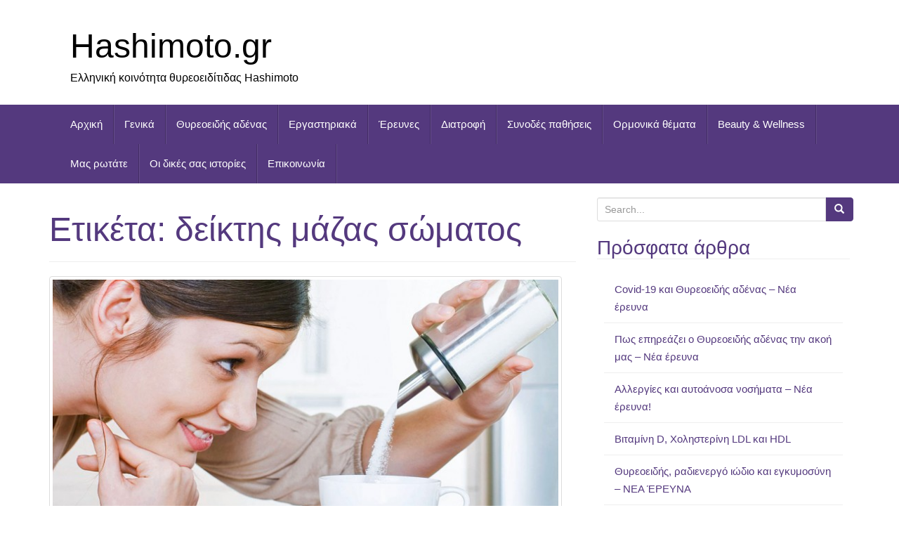

--- FILE ---
content_type: text/html; charset=UTF-8
request_url: http://hashimoto.gr/tag/diktis-mazas-somatos/
body_size: 11129
content:
<!DOCTYPE html>
<html  xmlns:fb="https://www.facebook.com/2008/fbml"  xmlns:og="http://ogp.me/ns#" lang="el">
<head>
<meta charset="UTF-8">
<meta http-equiv="X-UA-Compatible" content="IE=edge">
<meta name="viewport" content="width=device-width, initial-scale=1">
<link rel="profile" href="http://gmpg.org/xfn/11">
<link rel="pingback" href="http://hashimoto.gr/xmlrpc.php">

<title>δείκτης μάζας σώματος &#8211; Hashimoto.gr</title>
<meta name='robots' content='max-image-preview:large' />
<link rel='dns-prefetch' href='//www.googletagmanager.com' />
<link rel='dns-prefetch' href='//s.w.org' />
<link rel="alternate" type="application/rss+xml" title="Ροή RSS &raquo; Hashimoto.gr" href="http://hashimoto.gr/feed/" />
<link rel="alternate" type="application/rss+xml" title="Ροή Σχολίων &raquo; Hashimoto.gr" href="http://hashimoto.gr/comments/feed/" />
<link rel="alternate" type="application/rss+xml" title="Κανάλι ετικέτας δείκτης μάζας σώματος &raquo; Hashimoto.gr" href="http://hashimoto.gr/tag/diktis-mazas-somatos/feed/" />
		<script type="text/javascript">
			window._wpemojiSettings = {"baseUrl":"https:\/\/s.w.org\/images\/core\/emoji\/13.1.0\/72x72\/","ext":".png","svgUrl":"https:\/\/s.w.org\/images\/core\/emoji\/13.1.0\/svg\/","svgExt":".svg","source":{"concatemoji":"http:\/\/hashimoto.gr\/wp-includes\/js\/wp-emoji-release.min.js?ver=5.8"}};
			!function(e,a,t){var n,r,o,i=a.createElement("canvas"),p=i.getContext&&i.getContext("2d");function s(e,t){var a=String.fromCharCode;p.clearRect(0,0,i.width,i.height),p.fillText(a.apply(this,e),0,0);e=i.toDataURL();return p.clearRect(0,0,i.width,i.height),p.fillText(a.apply(this,t),0,0),e===i.toDataURL()}function c(e){var t=a.createElement("script");t.src=e,t.defer=t.type="text/javascript",a.getElementsByTagName("head")[0].appendChild(t)}for(o=Array("flag","emoji"),t.supports={everything:!0,everythingExceptFlag:!0},r=0;r<o.length;r++)t.supports[o[r]]=function(e){if(!p||!p.fillText)return!1;switch(p.textBaseline="top",p.font="600 32px Arial",e){case"flag":return s([127987,65039,8205,9895,65039],[127987,65039,8203,9895,65039])?!1:!s([55356,56826,55356,56819],[55356,56826,8203,55356,56819])&&!s([55356,57332,56128,56423,56128,56418,56128,56421,56128,56430,56128,56423,56128,56447],[55356,57332,8203,56128,56423,8203,56128,56418,8203,56128,56421,8203,56128,56430,8203,56128,56423,8203,56128,56447]);case"emoji":return!s([10084,65039,8205,55357,56613],[10084,65039,8203,55357,56613])}return!1}(o[r]),t.supports.everything=t.supports.everything&&t.supports[o[r]],"flag"!==o[r]&&(t.supports.everythingExceptFlag=t.supports.everythingExceptFlag&&t.supports[o[r]]);t.supports.everythingExceptFlag=t.supports.everythingExceptFlag&&!t.supports.flag,t.DOMReady=!1,t.readyCallback=function(){t.DOMReady=!0},t.supports.everything||(n=function(){t.readyCallback()},a.addEventListener?(a.addEventListener("DOMContentLoaded",n,!1),e.addEventListener("load",n,!1)):(e.attachEvent("onload",n),a.attachEvent("onreadystatechange",function(){"complete"===a.readyState&&t.readyCallback()})),(n=t.source||{}).concatemoji?c(n.concatemoji):n.wpemoji&&n.twemoji&&(c(n.twemoji),c(n.wpemoji)))}(window,document,window._wpemojiSettings);
		</script>
		<style type="text/css">
img.wp-smiley,
img.emoji {
	display: inline !important;
	border: none !important;
	box-shadow: none !important;
	height: 1em !important;
	width: 1em !important;
	margin: 0 .07em !important;
	vertical-align: -0.1em !important;
	background: none !important;
	padding: 0 !important;
}
</style>
	<link rel='stylesheet' id='sfpw-style-css'  href='http://hashimoto.gr/wp-content/plugins/simple-featured-posts-widget//sfpw-style.css?ver=5.8' type='text/css' media='all' />
<link rel='stylesheet' id='yarppWidgetCss-css'  href='http://hashimoto.gr/wp-content/plugins/yet-another-related-posts-plugin/style/widget.css?ver=5.8' type='text/css' media='all' />
<link rel='stylesheet' id='wp-block-library-css'  href='http://hashimoto.gr/wp-includes/css/dist/block-library/style.min.css?ver=5.8' type='text/css' media='all' />
<link rel='stylesheet' id='quads-style-css-css'  href='http://hashimoto.gr/wp-content/plugins/quick-adsense-reloaded/includes/gutenberg/dist/blocks.style.build.css?ver=2.0.28.1' type='text/css' media='all' />
<link rel='stylesheet' id='contact-form-7-css'  href='http://hashimoto.gr/wp-content/plugins/contact-form-7/includes/css/styles.css?ver=5.3' type='text/css' media='all' />
<link rel='stylesheet' id='wsl-widget-css'  href='http://hashimoto.gr/wp-content/plugins/wordpress-social-login/assets/css/style.css?ver=5.8' type='text/css' media='all' />
<link rel='stylesheet' id='wp-polls-css'  href='http://hashimoto.gr/wp-content/plugins/wp-polls/polls-css.css?ver=2.75.5' type='text/css' media='all' />
<style id='wp-polls-inline-css' type='text/css'>
.wp-polls .pollbar {
	margin: 1px;
	font-size: 6px;
	line-height: 8px;
	height: 8px;
	background-image: url('http://hashimoto.gr/wp-content/plugins/wp-polls/images/default/pollbg.gif');
	border: 1px solid #c8c8c8;
}

</style>
<link rel='stylesheet' id='wordpress-popular-posts-css-css'  href='http://hashimoto.gr/wp-content/plugins/wordpress-popular-posts/assets/css/wpp.css?ver=5.2.4' type='text/css' media='all' />
<link rel='stylesheet' id='bootstrap-css'  href='http://hashimoto.gr/wp-content/themes/unite/inc/css/bootstrap.min.css?ver=5.8' type='text/css' media='all' />
<link rel='stylesheet' id='unite-icons-css'  href='http://hashimoto.gr/wp-content/themes/unite/inc/css/font-awesome.min.css?ver=5.8' type='text/css' media='all' />
<link rel='stylesheet' id='unite-style-css'  href='http://hashimoto.gr/wp-content/themes/unite/style.css?ver=5.8' type='text/css' media='all' />
<link rel='stylesheet' id='arpw-style-css'  href='http://hashimoto.gr/wp-content/plugins/advanced-random-posts-widget/assets/css/arpw-frontend.css?ver=5.8' type='text/css' media='all' />
<link rel='stylesheet' id='ecae-frontend-css'  href='http://hashimoto.gr/wp-content/plugins/easy-custom-auto-excerpt/assets/style-frontend.css?ver=2.4.12' type='text/css' media='all' />
<link rel='stylesheet' id='ecae-buttonskin-none-css'  href='http://hashimoto.gr/wp-content/plugins/easy-custom-auto-excerpt/buttons/ecae-buttonskin-none.css?ver=2.4.12' type='text/css' media='all' />
<style id='quads-styles-inline-css' type='text/css'>
.quads-ad-label { font-size: 12px; text-align: center; color: #333;}
</style>
<script type='text/javascript' src='http://hashimoto.gr/wp-includes/js/jquery/jquery.min.js?ver=3.6.0' id='jquery-core-js'></script>
<script type='text/javascript' src='http://hashimoto.gr/wp-includes/js/jquery/jquery-migrate.min.js?ver=3.3.2' id='jquery-migrate-js'></script>
<script type='application/json' id='wpp-json'>
{"sampling_active":0,"sampling_rate":100,"ajax_url":"http:\/\/hashimoto.gr\/wp-json\/wordpress-popular-posts\/v1\/popular-posts","ID":0,"token":"3978ca50bb","lang":0,"debug":0}
</script>
<script type='text/javascript' src='http://hashimoto.gr/wp-content/plugins/wordpress-popular-posts/assets/js/wpp.min.js?ver=5.2.4' id='wpp-js-js'></script>
<script type='text/javascript' src='http://hashimoto.gr/wp-content/themes/unite/inc/js/bootstrap.min.js?ver=5.8' id='bootstrap-js'></script>
<script type='text/javascript' src='http://hashimoto.gr/wp-content/themes/unite/inc/js/main.min.js?ver=5.8' id='unite-functions-js'></script>
<!--[if lt IE 9]>
<script type='text/javascript' src='http://hashimoto.gr/wp-content/themes/unite/inc/js/html5shiv.min.js?ver=5.8' id='html5-js'></script>
<![endif]-->
<!--[if lt IE 9]>
<script type='text/javascript' src='http://hashimoto.gr/wp-content/themes/unite/inc/js/respond.min.js?ver=5.8' id='respond-js'></script>
<![endif]-->
<link rel="https://api.w.org/" href="http://hashimoto.gr/wp-json/" /><link rel="alternate" type="application/json" href="http://hashimoto.gr/wp-json/wp/v2/tags/1673" /><link rel="EditURI" type="application/rsd+xml" title="RSD" href="http://hashimoto.gr/xmlrpc.php?rsd" />
<link rel="wlwmanifest" type="application/wlwmanifest+xml" href="http://hashimoto.gr/wp-includes/wlwmanifest.xml" /> 
<meta name="generator" content="WordPress 5.8" />
<!-- analytics-code google analytics tracking code --><script>
	(function(i,s,o,g,r,a,m){i['GoogleAnalyticsObject']=r;i[r]=i[r]||function(){
			(i[r].q=i[r].q||[]).push(arguments)},i[r].l=1*new Date();a=s.createElement(o),
		m=s.getElementsByTagName(o)[0];a.async=1;a.src=g;m.parentNode.insertBefore(a,m)
	})(window,document,'script','//www.google-analytics.com/analytics.js','ga');

	ga('create', 'UA-57640028-1', 'auto');
	ga('send', 'pageview');

</script><!--  --><meta name="generator" content="Custom Login v3.2.10" />
<script async src="//pagead2.googlesyndication.com/pagead/js/adsbygoogle.js"></script>
<script>
  (adsbygoogle = window.adsbygoogle || []).push({
    google_ad_client: "ca-pub-6507952202716493",
    enable_page_level_ads: true
  });
</script> 
<script async src="https://pagead2.googlesyndication.com/pagead/js/adsbygoogle.js?client=ca-pub-1268292921191506"
     crossorigin="anonymous"></script><style> .entry-footer .byline{ display:none !important; } </style><style> .entry-meta .byline{ display:none !important; } </style><style> .entry-footer .posted-on{ display:none !important; } </style><style> .entry-meta .entry-date{ display:none !important; } </style><style> .entry-meta .date{ display:none !important; } </style><style> .entry-footer .cat-links{ display:none !important; } </style><style> .entry-meta .cat-links{ display:none !important; } </style><style> .entry-meta .categories-links{ display:none !important; } </style><style> .entry-footer .comments-link{ display:none !important; } </style><style> .entry-meta .comments-link{ display:none !important; } </style><style> .entry-footer .edit-link{ display:none !important; } </style><style> .entry-meta .edit-link{ display:none !important; } </style><script type='text/javascript'>document.cookie = 'quads_browser_width='+screen.width;</script><style type="text/css"></style>    <style type="text/css">
        #social li {
            display: inline-block;
        }
        #social li,
        #social ul {
            border: 0!important;
            list-style: none;
            padding-left: 0;
            text-align: center;
        }
        .social-icons ul a {
            font-size: 24px;
            margin: 6px;
            color: #DDD;
        }
        #social ul a span {
            display: none;
        }
        #social li a[href*="twitter.com"] .fa:before,
        .fa-twitter:before {
            content: "\f099"
        }
        #social li a[href*="facebook.com"] .fa:before,
        .fa-facebook-f:before,
        .fa-facebook:before {
            content: "\f09a"
        }
        #social li a[href*="github.com"] .fa:before,
        .fa-github:before {
            content: "\f09b"
        }
        #social li a[href*="/feed"] .fa:before,
        .fa-rss:before {
            content: "\f09e"
        }
        #social li a[href*="pinterest.com"] .fa:before,
        .fa-pinterest:before {
            content: "\f0d2"
        }
        #social li a[href*="linkedin.com"] .fa:before,
        .fa-linkedin:before {
            content: "\f0e1"
        }
        #social li a[href*="xing.com"] .fa:before,
        .fa-xing:before {
            content: "\f168"
        }
        #social li a[href*="youtube.com"] .fa:before,
        .fa-youtube:before {
            content: "\f167"
        }
        #social li a[href*="instagram.com"] .fa:before,
        .fa-instagram:before {
            content: "\f16d"
        }
        #social li a[href*="flickr.com"] .fa:before,
        .fa-flickr:before {
            content: "\f16e"
        }
        #social li a[href*="tumblr.com"] .fa:before,
        .fa-tumblr:before {
            content: "\f173"
        }
        #social li a[href*="dribbble.com"] .fa:before,
        .fa-dribbble:before {
            content: "\f17d"
        }
        #social li a[href*="skype:"] .fa:before,
        #social li a[href*="skype.com"] .fa:before,
        .fa-skype:before {
            content: "\f17e"
        }
        #social li a[href*="foursquare.com"] .fa:before,
        .fa-foursquare:before {
            content: "\f180"
        }
        #social li a[href*="vimeo.com"] .fa:before,
        .fa-vimeo-square:before {
            content: "\f194"
        }
        #social li a[href*="spotify.com"] .fa:before,
        .fa-spotify:before {
            content: "\f1bc"
        }
        #social li a[href*="soundcloud.com"] .fa:before,
        .fa-soundcloud:before {
            content: "\f1be"
        }
        
        .social-icons li a[href*="facebook.com"]:hover {color: #3b5998 !important;}
        .social-icons li a[href*="twitter.com"]:hover {color: #00aced !important;}
        .social-icons li a[href*="youtube.com"]:hover {color: #bb0000 !important;}
        .social-icons li a[href*="github.com"]:hover {color: #4183C4 !important;}
        .social-icons li a[href*="linkedin.com"]:hover {color: #007bb6 !important;}
        .social-icons li a[href*="xing.com"]:hover {color: #cfdc00 !important;}
        .social-icons li a[href*="pinterest.com"]:hover {color: #cb2027 !important;}
        .social-icons li a[href*="rss.com"]:hover {color: #F0AD4E !important ;}
        .social-icons li a[href*="tumblr.com"]:hover {color: #32506d !important;}
        .social-icons li a[href*="flickr.com"]:hover {color: #ff0084 !important;}
        .social-icons li a[href*="instagram.com"]:hover {color: #517fa4 !important;}
        .social-icons li a[href*="dribbble.com"]:hover {color: #E56193 !important;}
        .social-icons li a[href*="skype.com"]:hover {color: #00AFF0 !important;}
        .social-icons li a[href*="foursquare.com"]:hover {color: #2398C9 !important;}
        .social-icons li a[href*="soundcloud.com"]:hover {color: #F50 !important;}
        .social-icons li a[href*="vimeo.com"]:hover {color:  #1bb6ec !important;}
        .social-icons li a[href*="spotify.com"]:hover {color: #81b71a !important;}
        .social-icons li a[href*="/feed"]:hover {color: #f39c12 !important;}
    </style>
<style type="text/css"></style>

<style type="text/css">
.synved-social-resolution-single {
display: inline-block;
}
.synved-social-resolution-normal {
display: inline-block;
}
.synved-social-resolution-hidef {
display: none;
}

@media only screen and (min--moz-device-pixel-ratio: 2),
only screen and (-o-min-device-pixel-ratio: 2/1),
only screen and (-webkit-min-device-pixel-ratio: 2),
only screen and (min-device-pixel-ratio: 2),
only screen and (min-resolution: 2dppx),
only screen and (min-resolution: 192dpi) {
	.synved-social-resolution-normal {
	display: none;
	}
	.synved-social-resolution-hidef {
	display: inline-block;
	}
}
</style>
	<style type="text/css">
			.site-title a,
		.site-description {
			color: #000000;
		}
		</style>
	<link rel="icon" href="http://hashimoto.gr/wp-content/uploads/2014/11/cropped-butterfly_abstract_colorful_patterns-1-32x32.jpg" sizes="32x32" />
<link rel="icon" href="http://hashimoto.gr/wp-content/uploads/2014/11/cropped-butterfly_abstract_colorful_patterns-1-192x192.jpg" sizes="192x192" />
<link rel="apple-touch-icon" href="http://hashimoto.gr/wp-content/uploads/2014/11/cropped-butterfly_abstract_colorful_patterns-1-180x180.jpg" />
<meta name="msapplication-TileImage" content="http://hashimoto.gr/wp-content/uploads/2014/11/cropped-butterfly_abstract_colorful_patterns-1-270x270.jpg" />

</head>

<body class="archive tag tag-diktis-mazas-somatos tag-1673 group-blog">
<a class="skip-link screen-reader-text" href="#content">Skip to content</a>
<div id="page" class="hfeed site">
	<div class="container header-area">
				<header id="masthead" class="site-header col-sm-12" role="banner">

				<div class="site-branding col-md-6">
					
					
						<h1 class="site-title"><a href="http://hashimoto.gr/" rel="home">Hashimoto.gr</a></h1>
						<h4 class="site-description">Ελληνική κοινότητα θυρεοειδίτιδας Hashimoto</h4>

									</div>

			<div class="social-header col-md-6">
				<nav id="social" class="social-icons"><ul id="menu-social-items" class="social-menu"><li id="menu-item-166" class="menu-item menu-item-type-custom menu-item-object-custom menu-item-home menu-item-166"><a href="http://hashimoto.gr"><i class="social_icon fa"><span>Αρχική</span></i></a></li>
<li id="menu-item-168" class="menu-item menu-item-type-taxonomy menu-item-object-category menu-item-168"><a href="http://hashimoto.gr/category/uncategorized/"><i class="social_icon fa"><span>Γενικά</span></i></a></li>
<li id="menu-item-572" class="menu-item menu-item-type-taxonomy menu-item-object-category menu-item-572"><a href="http://hashimoto.gr/category/thireoidis-adenas/"><i class="social_icon fa"><span>Θυρεοειδής αδένας</span></i></a></li>
<li id="menu-item-170" class="menu-item menu-item-type-taxonomy menu-item-object-category menu-item-170"><a href="http://hashimoto.gr/category/ergastiriaka/"><i class="social_icon fa"><span>Εργαστηριακά</span></i></a></li>
<li id="menu-item-171" class="menu-item menu-item-type-taxonomy menu-item-object-category menu-item-171"><a href="http://hashimoto.gr/category/ereunes/"><i class="social_icon fa"><span>Έρευνες</span></i></a></li>
<li id="menu-item-169" class="menu-item menu-item-type-taxonomy menu-item-object-category menu-item-169"><a href="http://hashimoto.gr/category/diatrofi/"><i class="social_icon fa"><span>Διατροφή</span></i></a></li>
<li id="menu-item-172" class="menu-item menu-item-type-taxonomy menu-item-object-category menu-item-172"><a href="http://hashimoto.gr/category/pathiseis/"><i class="social_icon fa"><span>Συνοδές παθήσεις</span></i></a></li>
<li id="menu-item-975" class="menu-item menu-item-type-taxonomy menu-item-object-category menu-item-975"><a href="http://hashimoto.gr/category/ormones/"><i class="social_icon fa"><span>Ορμονικά θέματα</span></i></a></li>
<li id="menu-item-973" class="menu-item menu-item-type-taxonomy menu-item-object-category menu-item-973"><a href="http://hashimoto.gr/category/beauty-wellness/"><i class="social_icon fa"><span>Beauty &amp; Wellness</span></i></a></li>
<li id="menu-item-974" class="menu-item menu-item-type-taxonomy menu-item-object-category menu-item-974"><a href="http://hashimoto.gr/category/mas-rotate/"><i class="social_icon fa"><span>Μας ρωτάτε</span></i></a></li>
<li id="menu-item-3125" class="menu-item menu-item-type-taxonomy menu-item-object-category menu-item-3125"><a href="http://hashimoto.gr/category/i-dikes-sas-empiries/"><i class="social_icon fa"><span>Οι δικές σας ιστορίες</span></i></a></li>
<li id="menu-item-29" class="menu-item menu-item-type-post_type menu-item-object-page menu-item-29"><a href="http://hashimoto.gr/epikinonia/"><i class="social_icon fa"><span>Επικοινωνία</span></i></a></li>
</ul></nav>			</div>

		</header><!-- #masthead -->
	</div>
		<nav class="navbar navbar-default" role="navigation">
			<div class="container">
		        <div class="navbar-header">
		            <button type="button" class="navbar-toggle" data-toggle="collapse" data-target=".navbar-ex1-collapse">
		                <span class="sr-only">Toggle navigation</span>
		                <span class="icon-bar"></span>
		                <span class="icon-bar"></span>
		                <span class="icon-bar"></span>
		            </button>

		        </div>

				<div class="collapse navbar-collapse navbar-ex1-collapse"><ul id="menu-menoy" class="nav navbar-nav"><li class="menu-item menu-item-type-custom menu-item-object-custom menu-item-home menu-item-166"><a title="Αρχική" href="http://hashimoto.gr">Αρχική</a></li>
<li class="menu-item menu-item-type-taxonomy menu-item-object-category menu-item-168"><a title="Γενικά" href="http://hashimoto.gr/category/uncategorized/">Γενικά</a></li>
<li class="menu-item menu-item-type-taxonomy menu-item-object-category menu-item-572"><a title="Θυρεοειδής αδένας" href="http://hashimoto.gr/category/thireoidis-adenas/">Θυρεοειδής αδένας</a></li>
<li class="menu-item menu-item-type-taxonomy menu-item-object-category menu-item-170"><a title="Εργαστηριακά" href="http://hashimoto.gr/category/ergastiriaka/">Εργαστηριακά</a></li>
<li class="menu-item menu-item-type-taxonomy menu-item-object-category menu-item-171"><a title="Έρευνες" href="http://hashimoto.gr/category/ereunes/">Έρευνες</a></li>
<li class="menu-item menu-item-type-taxonomy menu-item-object-category menu-item-169"><a title="Διατροφή" href="http://hashimoto.gr/category/diatrofi/">Διατροφή</a></li>
<li class="menu-item menu-item-type-taxonomy menu-item-object-category menu-item-172"><a title="Συνοδές παθήσεις" href="http://hashimoto.gr/category/pathiseis/">Συνοδές παθήσεις</a></li>
<li class="menu-item menu-item-type-taxonomy menu-item-object-category menu-item-975"><a title="Ορμονικά θέματα" href="http://hashimoto.gr/category/ormones/">Ορμονικά θέματα</a></li>
<li class="menu-item menu-item-type-taxonomy menu-item-object-category menu-item-973"><a title="Beauty &amp; Wellness" href="http://hashimoto.gr/category/beauty-wellness/">Beauty &amp; Wellness</a></li>
<li class="menu-item menu-item-type-taxonomy menu-item-object-category menu-item-974"><a title="Μας ρωτάτε" href="http://hashimoto.gr/category/mas-rotate/">Μας ρωτάτε</a></li>
<li class="menu-item menu-item-type-taxonomy menu-item-object-category menu-item-3125"><a title="Οι δικές σας ιστορίες" href="http://hashimoto.gr/category/i-dikes-sas-empiries/">Οι δικές σας ιστορίες</a></li>
<li class="menu-item menu-item-type-post_type menu-item-object-page menu-item-29"><a title="Επικοινωνία" href="http://hashimoto.gr/epikinonia/">Επικοινωνία</a></li>
</ul></div>		    </div>
		</nav><!-- .site-navigation -->

	<div id="content" class="site-content container">            <div class="row ">

	<section id="primary" class="content-area col-sm-12 col-md-8 ">
		<main id="main" class="site-main" role="main">

		
			<header class="page-header">
				<h1 class="page-title">Ετικέτα: <span>δείκτης μάζας σώματος</span></h1>			</header><!-- .page-header -->

						
				
<article id="post-3597" class="post-3597 post type-post status-publish format-standard has-post-thumbnail hentry category-ereunes category-pathiseis tag-tsh tag-tsh-fisiologikes-times tag-diktis-mazas-somatos tag-diavitis-ke-thireoidis tag-diavitis-tipou-2 tag-eleftheri-t4 tag-thireoidis tag-thireoidis-ke-sakcharodis-diavitis tag-thireoidotropos-ormoni tag-thireotropini tag-kampili-sakcharou tag-prodiavitis tag-sakcharodis-diavitis tag-sakcharodis-diavitis-tipou-2 tag-ipothireoidismos tag-chasimoto-ke-sakcharodis-diavitis">
	<header class="entry-header page-header">

		<a href="http://hashimoto.gr/sindeete-o-ipothireoidismos-me-to-diaviti-tipou-2/" title="Συνδέεται ο υποθυρεοειδισμός με το διαβήτη τύπου 2;"><img width="730" height="410" src="http://hashimoto.gr/wp-content/uploads/2016/04/sugar-730x410.jpg" class="thumbnail wp-post-image" alt="" loading="lazy" /></a>

		<h2 class="entry-title"><a href="http://hashimoto.gr/sindeete-o-ipothireoidismos-me-to-diaviti-tipou-2/" rel="bookmark">Συνδέεται ο υποθυρεοειδισμός με το διαβήτη τύπου 2;</a></h2>

				<div class="entry-meta">
			<span class="posted-on"><i class="fa fa-calendar"></i> <a href="http://hashimoto.gr/sindeete-o-ipothireoidismos-me-to-diaviti-tipou-2/" rel="bookmark"><time class="entry-date published" datetime="2016-04-13T09:37:29+00:00">13 Απριλίου, 2016</time><time class="updated" datetime="2016-04-14T16:20:03+00:00">14 Απριλίου, 2016</time></a></span><span class="byline"> <i class="fa fa-user"></i> <span class="author vcard"><a class="url fn n" href="http://hashimoto.gr/author/egiazitzoglougmail-com/">Εύη Γιαζιτζόγλου</a></span></span>		</div><!-- .entry-meta -->
			</header><!-- .entry-header -->

		<div class="entry-content">

					<!-- Begin :: Generated by Easy Custom Auto Excerpt --><div class="ecae" style=""><p><a href="http://hashimoto.gr/giati-echo-ipothireoidismo/" target="_blank">H υπολειτουργία του θυρεοειδούς</a> σχετίζεται με αυξημένο κίνδυνο για διαβήτη τύπου 2, υποδεικνύει νέα έρευνα.</p>
<p>Τα ευρήματα, που αφορούσαν ένα σχετικά μεγάλο πληθυσμό στις Κάτω Χώρες, παρουσιάστηκαν στις 3 Απριλίου στο ετήσιο συνέδριο της αμερικανικής Ενδοκρινολογικής Εταιρείας, από ερευνητές στο Ιατρικό Κέντρο Erasmus, στο Ρότερνταμ της Ολλανδίας.<span class="ecae-button ecae-buttonskin-none" style="text-align:left" >  <a class="ecae-link" href="http://hashimoto.gr/sindeete-o-ipothireoidismos-me-to-diaviti-tipou-2/"><span>read more</span></a></span></p></div><!-- End :: Generated by Easy Custom Auto Excerpt -->		
			</div><!-- .entry-content -->
	
	<footer class="entry-meta">
								<span class="cat-links"><i class="fa fa-folder-open-o"></i>
				 <a href="http://hashimoto.gr/category/ereunes/" rel="category tag">Νέες έρευνες</a>, <a href="http://hashimoto.gr/category/pathiseis/" rel="category tag">Συνοδές παθήσεις</a>			</span>
			
						<span class="tags-links"><i class="fa fa-tags"></i>
				 <a href="http://hashimoto.gr/tag/tsh/" rel="tag">TSH</a>, <a href="http://hashimoto.gr/tag/tsh-fisiologikes-times/" rel="tag">TSH φυσιολογικές τιμές</a>, <a href="http://hashimoto.gr/tag/diktis-mazas-somatos/" rel="tag">δείκτης μάζας σώματος</a>, <a href="http://hashimoto.gr/tag/diavitis-ke-thireoidis/" rel="tag">Διαβήτης και θυρεοειδής</a>, <a href="http://hashimoto.gr/tag/diavitis-tipou-2/" rel="tag">διαβήτης τύπου 2</a>, <a href="http://hashimoto.gr/tag/eleftheri-t4/" rel="tag">ελεύθερη Τ4</a>, <a href="http://hashimoto.gr/tag/thireoidis/" rel="tag">Θυρεοειδής</a>, <a href="http://hashimoto.gr/tag/thireoidis-ke-sakcharodis-diavitis/" rel="tag">θυρεοειδής και σακχαρώδης διαβήτης</a>, <a href="http://hashimoto.gr/tag/thireoidotropos-ormoni/" rel="tag">θυρεοειδοτρόπος ορμόνη</a>, <a href="http://hashimoto.gr/tag/thireotropini/" rel="tag">θυρεοτροπίνη</a>, <a href="http://hashimoto.gr/tag/kampili-sakcharou/" rel="tag">καμπύλη σακχάρου</a>, <a href="http://hashimoto.gr/tag/prodiavitis/" rel="tag">προδιαβήτης</a>, <a href="http://hashimoto.gr/tag/sakcharodis-diavitis/" rel="tag">σακχαρώδης διαβήτης</a>, <a href="http://hashimoto.gr/tag/sakcharodis-diavitis-tipou-2/" rel="tag">σακχαρώδης διαβήτης τύπου 2</a>, <a href="http://hashimoto.gr/tag/ipothireoidismos/" rel="tag">Υποθυρεοειδισμός</a>, <a href="http://hashimoto.gr/tag/chasimoto-ke-sakcharodis-diavitis/" rel="tag">χασιμοτο και σακχαρώδης διαβήτης</a>			</span>
					
				<span class="comments-link"><i class="fa fa-comment-o"></i><a href="http://hashimoto.gr/sindeete-o-ipothireoidismos-me-to-diaviti-tipou-2/#respond">Leave a comment</a></span>
		
			</footer><!-- .entry-meta -->
	<hr class="section-divider">
</article><!-- #post-## -->

			
			
		
		</main><!-- #main -->
	</section><!-- #primary -->

	<div id="secondary" class="widget-area col-sm-12 col-md-4" role="complementary">
				<aside id="search-2" class="widget widget_search"><form role="search" method="get" class="search-form form-inline" action="http://hashimoto.gr/">
  <label class="sr-only">Search for:</label>
  <div class="input-group">
    <input type="search" value="" name="s" class="search-field form-control" placeholder="Search...">
    <span class="input-group-btn">
      <button type="submit" class="search-submit btn btn-primary"><span class="glyphicon glyphicon-search"></span></button>
    </span>
  </div>
</form>
</aside>
		<aside id="recent-posts-2" class="widget widget_recent_entries">
		<h3 class="widget-title">Πρόσφατα άρθρα</h3>
		<ul>
											<li>
					<a href="http://hashimoto.gr/covid-19-kai-thyreoeidis-adenas-nea-ereyna/">Covid-19 και Θυρεοειδής αδένας &#8211; Νέα έρευνα</a>
									</li>
											<li>
					<a href="http://hashimoto.gr/pos-epireazei-o-thyreoeidis-adenas-tin/">Πως επηρεάζει ο Θυρεοειδής αδένας την ακοή μας – Νέα έρευνα</a>
									</li>
											<li>
					<a href="http://hashimoto.gr/allergies-kai-aytoanosa-nosimata-ne/">Αλλεργίες και αυτοάνοσα νοσήματα – Νέα έρευνα!</a>
									</li>
											<li>
					<a href="http://hashimoto.gr/vitamini-d-cholisterini-ldl-kai-hdl/">Βιταμίνη D, Χοληστερίνη LDL και HDL</a>
									</li>
											<li>
					<a href="http://hashimoto.gr/thyreoeidis-radienergo-iodio-kai-egky/">Θυρεοειδής, ραδιενεργό ιώδιο και εγκυμοσύνη – ΝΕΑ ΈΡΕΥΝΑ</a>
									</li>
					</ul>

		</aside><aside id="arpw-widget-2" class="widget arpw-widget-random"><h3 class="widget-title">Τα άρθρα της ημέρας</h3><div class="arpw-random-post "><ul class="arpw-ul"><li class="arpw-li arpw-clearfix"><a class="arpw-title" href="http://hashimoto.gr/thireoidis-ke-exosomatiki-gonimopiisi-nea-erevna/" rel="bookmark">Θυρεοειδής και εξωσωματική γονιμοποίηση, νέα έρευνα!</a></li><li class="arpw-li arpw-clearfix"><a class="arpw-title" href="http://hashimoto.gr/karkinos-thireoidous-simptomata-ke-therapia/" rel="bookmark">Καρκίνος θυρεοειδούς: συμπτώματα και θεραπεία</a></li><li class="arpw-li arpw-clearfix"><a class="arpw-title" href="http://hashimoto.gr/pos-i-xasimoto-allaxe-ti-zoi-mou/" rel="bookmark">&#8220;Πώς η Xασιμότο άλλαξε τη ζωή μου&#8230;&#8221;</a></li><li class="arpw-li arpw-clearfix"><a class="arpw-title" href="http://hashimoto.gr/ti-ine-i-thireosferini-tg-ke-giati-ine-simantiki/" rel="bookmark">Τι είναι η θυρεοσφαιρίνη (Tg) και γιατί είναι σημαντική;</a></li><li class="arpw-li arpw-clearfix"><a class="arpw-title" href="http://hashimoto.gr/spathochorto-i-valsamochorto-ena-votano-pou-chaidevi-tin-psichi/" rel="bookmark">Σπαθόχορτο ή Βαλσαμόχορτο – ένα βότανο που χαϊδεύει την ψυχή</a></li></ul></div><!-- Generated by https://wordpress.org/plugins/advanced-random-posts-widget/ --></aside>

        <div class="widget tabbed">
            <div class="tabs-wrapper">
                <ul class="nav nav-tabs">
                      <li class="active"><a href="#popular-posts" data-toggle="tab">Popular</a></li>
                      <li><a href="#recent" data-toggle="tab">Recent</a></li>
                      <li><a href="#messages" data-toggle="tab"><i class="fa fa-comments tab-comment"></i></a></li>
                </ul>

            <div class="tab-content">
                <ul id="popular-posts" class="tab-pane active">
                    
                                            <li>
                                                        <a href="http://hashimoto.gr/kapsimo-stin-glossa-ti-lei-afto-gia-tin-igia-mas/" class="tab-thumb thumbnail" rel="bookmark" title="Κάψιμο στην γλώσσα – τι λέει αυτό για την υγεία μας;">
                                <img width="60" height="60" src="http://hashimoto.gr/wp-content/uploads/2015/03/zungenbrennen-60x60.jpg" class="attachment-tab-small size-tab-small wp-post-image" alt="" loading="lazy" srcset="http://hashimoto.gr/wp-content/uploads/2015/03/zungenbrennen-60x60.jpg 60w, http://hashimoto.gr/wp-content/uploads/2015/03/zungenbrennen-150x150.jpg 150w, http://hashimoto.gr/wp-content/uploads/2015/03/zungenbrennen-50x50.jpg 50w, http://hashimoto.gr/wp-content/uploads/2015/03/zungenbrennen-120x120.jpg 120w" sizes="(max-width: 60px) 100vw, 60px" />                            </a>
                                                        <div class="content">
                                <a class="tab-entry" href="http://hashimoto.gr/kapsimo-stin-glossa-ti-lei-afto-gia-tin-igia-mas/" rel="bookmark" title="Κάψιμο στην γλώσσα – τι λέει αυτό για την υγεία μας;">Κάψιμο στην γλώσσα – τι λέει αυτό για την υγεία μας;</a>
                                <i>
                                    11 Μαρτίου, 2015                                </i>
                            </div>
                        </li>
                                            <li>
                                                        <a href="http://hashimoto.gr/thireoidis-ke-exosomatiki-gonimopiisi-nea-erevna/" class="tab-thumb thumbnail" rel="bookmark" title="Θυρεοειδής και εξωσωματική γονιμοποίηση, νέα έρευνα!">
                                <img width="60" height="60" src="http://hashimoto.gr/wp-content/uploads/2016/09/1-60x60.jpg" class="attachment-tab-small size-tab-small wp-post-image" alt="" loading="lazy" srcset="http://hashimoto.gr/wp-content/uploads/2016/09/1-60x60.jpg 60w, http://hashimoto.gr/wp-content/uploads/2016/09/1-150x150.jpg 150w, http://hashimoto.gr/wp-content/uploads/2016/09/1-50x50.jpg 50w, http://hashimoto.gr/wp-content/uploads/2016/09/1-120x120.jpg 120w" sizes="(max-width: 60px) 100vw, 60px" />                            </a>
                                                        <div class="content">
                                <a class="tab-entry" href="http://hashimoto.gr/thireoidis-ke-exosomatiki-gonimopiisi-nea-erevna/" rel="bookmark" title="Θυρεοειδής και εξωσωματική γονιμοποίηση, νέα έρευνα!">Θυρεοειδής και εξωσωματική γονιμοποίηση, νέα έρευνα!</a>
                                <i>
                                    2 Σεπτεμβρίου, 2016                                </i>
                            </div>
                        </li>
                                            <li>
                                                        <a href="http://hashimoto.gr/oi-ormones-mou-trelathikan/" class="tab-thumb thumbnail" rel="bookmark" title="&#8220;Oι ορμόνες μου τρελάθηκαν!&#8221;">
                                <img width="60" height="60" src="http://hashimoto.gr/wp-content/uploads/2015/07/article-2524307-1A21C8C400000578-554_634x506-60x60.jpg" class="attachment-tab-small size-tab-small wp-post-image" alt="" loading="lazy" srcset="http://hashimoto.gr/wp-content/uploads/2015/07/article-2524307-1A21C8C400000578-554_634x506-60x60.jpg 60w, http://hashimoto.gr/wp-content/uploads/2015/07/article-2524307-1A21C8C400000578-554_634x506-150x150.jpg 150w, http://hashimoto.gr/wp-content/uploads/2015/07/article-2524307-1A21C8C400000578-554_634x506-50x50.jpg 50w, http://hashimoto.gr/wp-content/uploads/2015/07/article-2524307-1A21C8C400000578-554_634x506-120x120.jpg 120w" sizes="(max-width: 60px) 100vw, 60px" />                            </a>
                                                        <div class="content">
                                <a class="tab-entry" href="http://hashimoto.gr/oi-ormones-mou-trelathikan/" rel="bookmark" title="&#8220;Oι ορμόνες μου τρελάθηκαν!&#8221;">&#8220;Oι ορμόνες μου τρελάθηκαν!&#8221;</a>
                                <i>
                                    1 Ιουλίου, 2015                                </i>
                            </div>
                        </li>
                                            <li>
                                                        <a href="http://hashimoto.gr/kampili-sakcharou-pote-pos-ke-giati-prepi-na-ginete/" class="tab-thumb thumbnail" rel="bookmark" title="Καμπύλη σακχάρου: πότε, πώς και γιατί πρέπει να γίνεται!">
                                <img width="60" height="60" src="http://hashimoto.gr/wp-content/uploads/2015/02/1-1-60x60.jpg" class="attachment-tab-small size-tab-small wp-post-image" alt="" loading="lazy" srcset="http://hashimoto.gr/wp-content/uploads/2015/02/1-1-60x60.jpg 60w, http://hashimoto.gr/wp-content/uploads/2015/02/1-1-150x150.jpg 150w, http://hashimoto.gr/wp-content/uploads/2015/02/1-1-50x50.jpg 50w, http://hashimoto.gr/wp-content/uploads/2015/02/1-1-120x120.jpg 120w" sizes="(max-width: 60px) 100vw, 60px" />                            </a>
                                                        <div class="content">
                                <a class="tab-entry" href="http://hashimoto.gr/kampili-sakcharou-pote-pos-ke-giati-prepi-na-ginete/" rel="bookmark" title="Καμπύλη σακχάρου: πότε, πώς και γιατί πρέπει να γίνεται!">Καμπύλη σακχάρου: πότε, πώς και γιατί πρέπει να γίνεται!</a>
                                <i>
                                    21 Φεβρουαρίου, 2015                                </i>
                            </div>
                        </li>
                    
                </ul>
                
                <ul id="recent" class="tab-pane">

                    
                                            <li>
                                                        <a href="http://hashimoto.gr/covid-19-kai-thyreoeidis-adenas-nea-ereyna/" class="tab-thumb thumbnail" rel="bookmark" title="Covid-19 και Θυρεοειδής αδένας &#8211; Νέα έρευνα">
                                <img width="3960" height="2640" src="http://hashimoto.gr/wp-content/uploads/2020/07/αρχείο-λήψης-1.png" class="attachment-tab-small size-tab-small wp-post-image" alt="" loading="lazy" srcset="http://hashimoto.gr/wp-content/uploads/2020/07/αρχείο-λήψης-1.png 3960w, http://hashimoto.gr/wp-content/uploads/2020/07/αρχείο-λήψης-1-300x200.png 300w, http://hashimoto.gr/wp-content/uploads/2020/07/αρχείο-λήψης-1-1024x683.png 1024w, http://hashimoto.gr/wp-content/uploads/2020/07/αρχείο-λήψης-1-768x512.png 768w, http://hashimoto.gr/wp-content/uploads/2020/07/αρχείο-λήψης-1-600x400.png 600w, http://hashimoto.gr/wp-content/uploads/2020/07/αρχείο-λήψης-1-1536x1024.png 1536w, http://hashimoto.gr/wp-content/uploads/2020/07/αρχείο-λήψης-1-2048x1365.png 2048w" sizes="(max-width: 3960px) 100vw, 3960px" />                            </a>
                                                        <div class="content">
                                <a class="tab-entry" href="http://hashimoto.gr/covid-19-kai-thyreoeidis-adenas-nea-ereyna/" rel="bookmark" title="Covid-19 και Θυρεοειδής αδένας &#8211; Νέα έρευνα">Covid-19 και Θυρεοειδής αδένας &#8211; Νέα έρευνα</a>
                                <i>
                                    18 Ιουλίου, 2020                                </i>
                            </div>
                        </li>
                                            <li>
                                                        <a href="http://hashimoto.gr/pos-epireazei-o-thyreoeidis-adenas-tin/" class="tab-thumb thumbnail" rel="bookmark" title="Πως επηρεάζει ο Θυρεοειδής αδένας την ακοή μας – Νέα έρευνα">
                                <img width="1707" height="2560" src="http://hashimoto.gr/wp-content/uploads/2020/07/johannes-krupinski-S8uSj0nBglg-unsplash-scaled.jpg" class="attachment-tab-small size-tab-small wp-post-image" alt="" loading="lazy" srcset="http://hashimoto.gr/wp-content/uploads/2020/07/johannes-krupinski-S8uSj0nBglg-unsplash-scaled.jpg 1707w, http://hashimoto.gr/wp-content/uploads/2020/07/johannes-krupinski-S8uSj0nBglg-unsplash-200x300.jpg 200w, http://hashimoto.gr/wp-content/uploads/2020/07/johannes-krupinski-S8uSj0nBglg-unsplash-683x1024.jpg 683w, http://hashimoto.gr/wp-content/uploads/2020/07/johannes-krupinski-S8uSj0nBglg-unsplash-768x1152.jpg 768w, http://hashimoto.gr/wp-content/uploads/2020/07/johannes-krupinski-S8uSj0nBglg-unsplash-600x900.jpg 600w, http://hashimoto.gr/wp-content/uploads/2020/07/johannes-krupinski-S8uSj0nBglg-unsplash-1024x1536.jpg 1024w, http://hashimoto.gr/wp-content/uploads/2020/07/johannes-krupinski-S8uSj0nBglg-unsplash-1365x2048.jpg 1365w" sizes="(max-width: 1707px) 100vw, 1707px" />                            </a>
                                                        <div class="content">
                                <a class="tab-entry" href="http://hashimoto.gr/pos-epireazei-o-thyreoeidis-adenas-tin/" rel="bookmark" title="Πως επηρεάζει ο Θυρεοειδής αδένας την ακοή μας – Νέα έρευνα">Πως επηρεάζει ο Θυρεοειδής αδένας την ακοή μας – Νέα έρευνα</a>
                                <i>
                                    16 Ιουλίου, 2020                                </i>
                            </div>
                        </li>
                                            <li>
                                                        <a href="http://hashimoto.gr/allergies-kai-aytoanosa-nosimata-ne/" class="tab-thumb thumbnail" rel="bookmark" title="Αλλεργίες και αυτοάνοσα νοσήματα – Νέα έρευνα!">
                                <img width="60" height="60" src="http://hashimoto.gr/wp-content/uploads/2015/02/allergie1-60x60.jpg" class="attachment-tab-small size-tab-small wp-post-image" alt="" loading="lazy" srcset="http://hashimoto.gr/wp-content/uploads/2015/02/allergie1-60x60.jpg 60w, http://hashimoto.gr/wp-content/uploads/2015/02/allergie1-150x150.jpg 150w, http://hashimoto.gr/wp-content/uploads/2015/02/allergie1-50x50.jpg 50w, http://hashimoto.gr/wp-content/uploads/2015/02/allergie1-120x120.jpg 120w" sizes="(max-width: 60px) 100vw, 60px" />                            </a>
                                                        <div class="content">
                                <a class="tab-entry" href="http://hashimoto.gr/allergies-kai-aytoanosa-nosimata-ne/" rel="bookmark" title="Αλλεργίες και αυτοάνοσα νοσήματα – Νέα έρευνα!">Αλλεργίες και αυτοάνοσα νοσήματα – Νέα έρευνα!</a>
                                <i>
                                    24 Μαρτίου, 2020                                </i>
                            </div>
                        </li>
                                            <li>
                                                        <a href="http://hashimoto.gr/vitamini-d-cholisterini-ldl-kai-hdl/" class="tab-thumb thumbnail" rel="bookmark" title="Βιταμίνη D, Χοληστερίνη LDL και HDL">
                                <img width="60" height="60" src="http://hashimoto.gr/wp-content/uploads/2015/09/vitamin-D1-60x60.jpg" class="attachment-tab-small size-tab-small wp-post-image" alt="" loading="lazy" srcset="http://hashimoto.gr/wp-content/uploads/2015/09/vitamin-D1-60x60.jpg 60w, http://hashimoto.gr/wp-content/uploads/2015/09/vitamin-D1-150x150.jpg 150w, http://hashimoto.gr/wp-content/uploads/2015/09/vitamin-D1-50x50.jpg 50w, http://hashimoto.gr/wp-content/uploads/2015/09/vitamin-D1-120x120.jpg 120w" sizes="(max-width: 60px) 100vw, 60px" />                            </a>
                                                        <div class="content">
                                <a class="tab-entry" href="http://hashimoto.gr/vitamini-d-cholisterini-ldl-kai-hdl/" rel="bookmark" title="Βιταμίνη D, Χοληστερίνη LDL και HDL">Βιταμίνη D, Χοληστερίνη LDL και HDL</a>
                                <i>
                                    14 Ιανουαρίου, 2020                                </i>
                            </div>
                        </li>
                                    </ul>
                
                <ul id="messages" class="tab-pane">

                                
                    <li>
                        <div class="content">
                            Πώς επηρεάζει ο καφές το θυρεοειδή; – theofili news on                            <a href="http://hashimoto.gr/ti-ine-ke-giati-ine-simantiki-i-progesteroni/" rel="bookmark" title="Τι είναι και γιατί είναι σημαντική η προγεστερόνη;">
                                Τι είναι και γιατί είναι σημαντική η προγεστερόνη;                            </a>
                            <p>
                            [&#8230;] την ικανότητα του σώματός                            (...)                            </p>
                        </div>
                    </li>


                 
                    <li>
                        <div class="content">
                            Έντερο και Θυρεοειδής: Συνδέονται! on                            <a href="http://hashimoto.gr/ti-schesi-echi-o-thireoidis-adenas-me-to-entero/" rel="bookmark" title="Τι σχέση έχει ο θυρεοειδής αδένας με το έντερο;">
                                Τι σχέση έχει ο θυρεοειδής αδένας με το έντερο;                            </a>
                            <p>
                            [&#8230;] functionalmedsystem, hashimoto, drtsoukalas,                            (...)                            </p>
                        </div>
                    </li>


                 
                    <li>
                        <div class="content">
                            Φερριτίνη και σίδηρος: Ποια η σχέση τους με τον θυρεοειδή on                            <a href="http://hashimoto.gr/ferritini-sidiros-ke-thireoidis/" rel="bookmark" title="Φερριτίνη, σίδηρος και θυρεοειδής">
                                Φερριτίνη, σίδηρος και θυρεοειδής                            </a>
                            <p>
                            [&#8230;] Με πληροφορίες απο hashimoto.gr                            (...)                            </p>
                        </div>
                    </li>


                 
                    <li>
                        <div class="content">
                            1dignitary on                            <a href="http://hashimoto.gr/i-epiplokes-tis-chirourgikis-epemvasis-sto-thireoidi/" rel="bookmark" title="Οι επιπλοκές της χειρουργικής επέμβασης στο θυρεοειδή">
                                Οι επιπλοκές της χειρουργικής επέμβασης στο θυρεοειδή                            </a>
                            <p>
                                                                                    </p>
                        </div>
                    </li>


                 
                </ul>
                </div>
            </div>
        </div>

		<aside id="text-3" class="widget widget_text"><h3 class="widget-title">Συνεργαζόμενες σελίδες</h3>			<div class="textwidget"><a href="https://endoderma.gr">Γιαζιτζόγλου Ευαγγελία, Ενδοκρινολόγος, Θεσσαλονίκη</a><br><a href="https://endoderma.gr">Σταματόπουλος Κωνσταντίνος, Δερματολόγος, Θεσσαλονίκη</a>

<p><a href="http://www.vitamino.gr">
<img alt="" class="auto-style1" height="600" src="http://www.vitamino.gr/image/cache/catalog/Vitamino-1062x312.jpg" width="400"></a></p>
<a href="http://vitamino.gr">Βιταμίνες, Βιολογικά Προϊόντα Vitamino.gr</a><br><a </div>
		</aside>	</div><!-- #secondary -->
            </div><!-- row -->
	</div><!-- #content -->

	<footer id="colophon" class="site-footer" role="contentinfo">
		<div class="site-info container">
			<div class="row">
				<nav role="navigation" class="col-md-6">
					<ul id="menu-menoy-1" class="nav footer-nav clearfix"><li class="menu-item menu-item-type-custom menu-item-object-custom menu-item-home menu-item-166"><a href="http://hashimoto.gr">Αρχική</a></li>
<li class="menu-item menu-item-type-taxonomy menu-item-object-category menu-item-168"><a href="http://hashimoto.gr/category/uncategorized/">Γενικά</a></li>
<li class="menu-item menu-item-type-taxonomy menu-item-object-category menu-item-572"><a href="http://hashimoto.gr/category/thireoidis-adenas/">Θυρεοειδής αδένας</a></li>
<li class="menu-item menu-item-type-taxonomy menu-item-object-category menu-item-170"><a href="http://hashimoto.gr/category/ergastiriaka/">Εργαστηριακά</a></li>
<li class="menu-item menu-item-type-taxonomy menu-item-object-category menu-item-171"><a href="http://hashimoto.gr/category/ereunes/">Έρευνες</a></li>
<li class="menu-item menu-item-type-taxonomy menu-item-object-category menu-item-169"><a href="http://hashimoto.gr/category/diatrofi/">Διατροφή</a></li>
<li class="menu-item menu-item-type-taxonomy menu-item-object-category menu-item-172"><a href="http://hashimoto.gr/category/pathiseis/">Συνοδές παθήσεις</a></li>
<li class="menu-item menu-item-type-taxonomy menu-item-object-category menu-item-975"><a href="http://hashimoto.gr/category/ormones/">Ορμονικά θέματα</a></li>
<li class="menu-item menu-item-type-taxonomy menu-item-object-category menu-item-973"><a href="http://hashimoto.gr/category/beauty-wellness/">Beauty &amp; Wellness</a></li>
<li class="menu-item menu-item-type-taxonomy menu-item-object-category menu-item-974"><a href="http://hashimoto.gr/category/mas-rotate/">Μας ρωτάτε</a></li>
<li class="menu-item menu-item-type-taxonomy menu-item-object-category menu-item-3125"><a href="http://hashimoto.gr/category/i-dikes-sas-empiries/">Οι δικές σας ιστορίες</a></li>
<li class="menu-item menu-item-type-post_type menu-item-object-page menu-item-29"><a href="http://hashimoto.gr/epikinonia/">Επικοινωνία</a></li>
</ul>				</nav>

				<div class="copyright col-md-6">
															<a href="http://colorlib.com/wp/unite" title="Unite Theme" target="_blank">Unite Theme</a> powered by <a href="http://wordpress.org" title="WordPress" target="_blank">WordPress</a>.				</div>
			</div>
		</div><!-- .site-info -->
	</footer><!-- #colophon -->
</div><!-- #page -->

<script type='text/javascript' src='https://www.googletagmanager.com/gtag/js?id=UA-111480457-1' id='gglnltcs_googletagmanager-js'  async></script>
<script type='text/javascript' id='gglnltcs-tracking-script-js-after'>
window.dataLayer = window.dataLayer || [];
				function gtag(){ dataLayer.push( arguments ); }
				gtag( 'js', new Date() );
				gtag( 'config', 'UA-111480457-1' );
</script>
<script type='text/javascript' id='contact-form-7-js-extra'>
/* <![CDATA[ */
var wpcf7 = {"apiSettings":{"root":"http:\/\/hashimoto.gr\/wp-json\/contact-form-7\/v1","namespace":"contact-form-7\/v1"},"cached":"1"};
/* ]]> */
</script>
<script type='text/javascript' src='http://hashimoto.gr/wp-content/plugins/contact-form-7/includes/js/scripts.js?ver=5.3' id='contact-form-7-js'></script>
<script type='text/javascript' id='wp-polls-js-extra'>
/* <![CDATA[ */
var pollsL10n = {"ajax_url":"http:\/\/hashimoto.gr\/wp-admin\/admin-ajax.php","text_wait":"Your last request is still being processed. Please wait a while ...","text_valid":"Please choose a valid poll answer.","text_multiple":"Maximum number of choices allowed: ","show_loading":"1","show_fading":"1"};
/* ]]> */
</script>
<script type='text/javascript' src='http://hashimoto.gr/wp-content/plugins/wp-polls/polls-js.js?ver=2.75.5' id='wp-polls-js'></script>
<script type='text/javascript' src='http://hashimoto.gr/wp-includes/js/wp-embed.min.js?ver=5.8' id='wp-embed-js'></script>
<script type='text/javascript' src='http://hashimoto.gr/wp-content/plugins/quick-adsense-reloaded/assets/js/ads.js?ver=2.0.28.1' id='quads-admin-ads-js'></script>

</body>
</html>
<!--
Performance optimized by W3 Total Cache. Learn more: https://www.boldgrid.com/w3-total-cache/


Served from: hashimoto.gr @ 2026-01-21 11:30:46 by W3 Total Cache
-->

--- FILE ---
content_type: text/html; charset=utf-8
request_url: https://www.google.com/recaptcha/api2/aframe
body_size: 266
content:
<!DOCTYPE HTML><html><head><meta http-equiv="content-type" content="text/html; charset=UTF-8"></head><body><script nonce="WxNG75937_isEaljhrn9pQ">/** Anti-fraud and anti-abuse applications only. See google.com/recaptcha */ try{var clients={'sodar':'https://pagead2.googlesyndication.com/pagead/sodar?'};window.addEventListener("message",function(a){try{if(a.source===window.parent){var b=JSON.parse(a.data);var c=clients[b['id']];if(c){var d=document.createElement('img');d.src=c+b['params']+'&rc='+(localStorage.getItem("rc::a")?sessionStorage.getItem("rc::b"):"");window.document.body.appendChild(d);sessionStorage.setItem("rc::e",parseInt(sessionStorage.getItem("rc::e")||0)+1);localStorage.setItem("rc::h",'1768995048974');}}}catch(b){}});window.parent.postMessage("_grecaptcha_ready", "*");}catch(b){}</script></body></html>